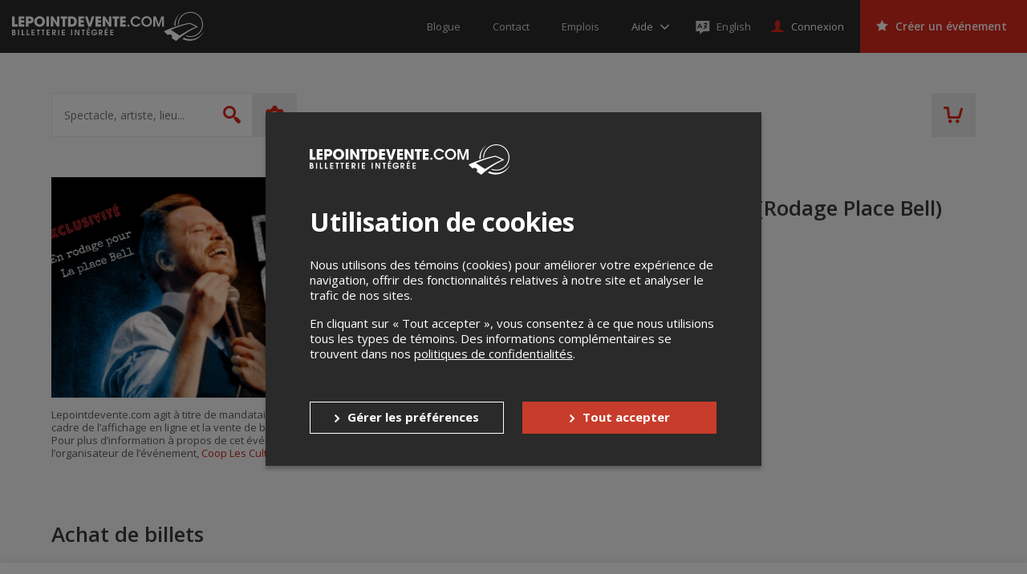

--- FILE ---
content_type: text/html; charset=utf-8
request_url: https://www.google.com/recaptcha/api2/anchor?ar=1&k=6LcdTGEUAAAAAEZcVpuPVjUIBkC4qkye95zkb3Bw&co=aHR0cHM6Ly9sZXBvaW50ZGV2ZW50ZS5jb206NDQz&hl=en&v=N67nZn4AqZkNcbeMu4prBgzg&size=normal&anchor-ms=20000&execute-ms=30000&cb=efazgm7ehr2r
body_size: 50219
content:
<!DOCTYPE HTML><html dir="ltr" lang="en"><head><meta http-equiv="Content-Type" content="text/html; charset=UTF-8">
<meta http-equiv="X-UA-Compatible" content="IE=edge">
<title>reCAPTCHA</title>
<style type="text/css">
/* cyrillic-ext */
@font-face {
  font-family: 'Roboto';
  font-style: normal;
  font-weight: 400;
  font-stretch: 100%;
  src: url(//fonts.gstatic.com/s/roboto/v48/KFO7CnqEu92Fr1ME7kSn66aGLdTylUAMa3GUBHMdazTgWw.woff2) format('woff2');
  unicode-range: U+0460-052F, U+1C80-1C8A, U+20B4, U+2DE0-2DFF, U+A640-A69F, U+FE2E-FE2F;
}
/* cyrillic */
@font-face {
  font-family: 'Roboto';
  font-style: normal;
  font-weight: 400;
  font-stretch: 100%;
  src: url(//fonts.gstatic.com/s/roboto/v48/KFO7CnqEu92Fr1ME7kSn66aGLdTylUAMa3iUBHMdazTgWw.woff2) format('woff2');
  unicode-range: U+0301, U+0400-045F, U+0490-0491, U+04B0-04B1, U+2116;
}
/* greek-ext */
@font-face {
  font-family: 'Roboto';
  font-style: normal;
  font-weight: 400;
  font-stretch: 100%;
  src: url(//fonts.gstatic.com/s/roboto/v48/KFO7CnqEu92Fr1ME7kSn66aGLdTylUAMa3CUBHMdazTgWw.woff2) format('woff2');
  unicode-range: U+1F00-1FFF;
}
/* greek */
@font-face {
  font-family: 'Roboto';
  font-style: normal;
  font-weight: 400;
  font-stretch: 100%;
  src: url(//fonts.gstatic.com/s/roboto/v48/KFO7CnqEu92Fr1ME7kSn66aGLdTylUAMa3-UBHMdazTgWw.woff2) format('woff2');
  unicode-range: U+0370-0377, U+037A-037F, U+0384-038A, U+038C, U+038E-03A1, U+03A3-03FF;
}
/* math */
@font-face {
  font-family: 'Roboto';
  font-style: normal;
  font-weight: 400;
  font-stretch: 100%;
  src: url(//fonts.gstatic.com/s/roboto/v48/KFO7CnqEu92Fr1ME7kSn66aGLdTylUAMawCUBHMdazTgWw.woff2) format('woff2');
  unicode-range: U+0302-0303, U+0305, U+0307-0308, U+0310, U+0312, U+0315, U+031A, U+0326-0327, U+032C, U+032F-0330, U+0332-0333, U+0338, U+033A, U+0346, U+034D, U+0391-03A1, U+03A3-03A9, U+03B1-03C9, U+03D1, U+03D5-03D6, U+03F0-03F1, U+03F4-03F5, U+2016-2017, U+2034-2038, U+203C, U+2040, U+2043, U+2047, U+2050, U+2057, U+205F, U+2070-2071, U+2074-208E, U+2090-209C, U+20D0-20DC, U+20E1, U+20E5-20EF, U+2100-2112, U+2114-2115, U+2117-2121, U+2123-214F, U+2190, U+2192, U+2194-21AE, U+21B0-21E5, U+21F1-21F2, U+21F4-2211, U+2213-2214, U+2216-22FF, U+2308-230B, U+2310, U+2319, U+231C-2321, U+2336-237A, U+237C, U+2395, U+239B-23B7, U+23D0, U+23DC-23E1, U+2474-2475, U+25AF, U+25B3, U+25B7, U+25BD, U+25C1, U+25CA, U+25CC, U+25FB, U+266D-266F, U+27C0-27FF, U+2900-2AFF, U+2B0E-2B11, U+2B30-2B4C, U+2BFE, U+3030, U+FF5B, U+FF5D, U+1D400-1D7FF, U+1EE00-1EEFF;
}
/* symbols */
@font-face {
  font-family: 'Roboto';
  font-style: normal;
  font-weight: 400;
  font-stretch: 100%;
  src: url(//fonts.gstatic.com/s/roboto/v48/KFO7CnqEu92Fr1ME7kSn66aGLdTylUAMaxKUBHMdazTgWw.woff2) format('woff2');
  unicode-range: U+0001-000C, U+000E-001F, U+007F-009F, U+20DD-20E0, U+20E2-20E4, U+2150-218F, U+2190, U+2192, U+2194-2199, U+21AF, U+21E6-21F0, U+21F3, U+2218-2219, U+2299, U+22C4-22C6, U+2300-243F, U+2440-244A, U+2460-24FF, U+25A0-27BF, U+2800-28FF, U+2921-2922, U+2981, U+29BF, U+29EB, U+2B00-2BFF, U+4DC0-4DFF, U+FFF9-FFFB, U+10140-1018E, U+10190-1019C, U+101A0, U+101D0-101FD, U+102E0-102FB, U+10E60-10E7E, U+1D2C0-1D2D3, U+1D2E0-1D37F, U+1F000-1F0FF, U+1F100-1F1AD, U+1F1E6-1F1FF, U+1F30D-1F30F, U+1F315, U+1F31C, U+1F31E, U+1F320-1F32C, U+1F336, U+1F378, U+1F37D, U+1F382, U+1F393-1F39F, U+1F3A7-1F3A8, U+1F3AC-1F3AF, U+1F3C2, U+1F3C4-1F3C6, U+1F3CA-1F3CE, U+1F3D4-1F3E0, U+1F3ED, U+1F3F1-1F3F3, U+1F3F5-1F3F7, U+1F408, U+1F415, U+1F41F, U+1F426, U+1F43F, U+1F441-1F442, U+1F444, U+1F446-1F449, U+1F44C-1F44E, U+1F453, U+1F46A, U+1F47D, U+1F4A3, U+1F4B0, U+1F4B3, U+1F4B9, U+1F4BB, U+1F4BF, U+1F4C8-1F4CB, U+1F4D6, U+1F4DA, U+1F4DF, U+1F4E3-1F4E6, U+1F4EA-1F4ED, U+1F4F7, U+1F4F9-1F4FB, U+1F4FD-1F4FE, U+1F503, U+1F507-1F50B, U+1F50D, U+1F512-1F513, U+1F53E-1F54A, U+1F54F-1F5FA, U+1F610, U+1F650-1F67F, U+1F687, U+1F68D, U+1F691, U+1F694, U+1F698, U+1F6AD, U+1F6B2, U+1F6B9-1F6BA, U+1F6BC, U+1F6C6-1F6CF, U+1F6D3-1F6D7, U+1F6E0-1F6EA, U+1F6F0-1F6F3, U+1F6F7-1F6FC, U+1F700-1F7FF, U+1F800-1F80B, U+1F810-1F847, U+1F850-1F859, U+1F860-1F887, U+1F890-1F8AD, U+1F8B0-1F8BB, U+1F8C0-1F8C1, U+1F900-1F90B, U+1F93B, U+1F946, U+1F984, U+1F996, U+1F9E9, U+1FA00-1FA6F, U+1FA70-1FA7C, U+1FA80-1FA89, U+1FA8F-1FAC6, U+1FACE-1FADC, U+1FADF-1FAE9, U+1FAF0-1FAF8, U+1FB00-1FBFF;
}
/* vietnamese */
@font-face {
  font-family: 'Roboto';
  font-style: normal;
  font-weight: 400;
  font-stretch: 100%;
  src: url(//fonts.gstatic.com/s/roboto/v48/KFO7CnqEu92Fr1ME7kSn66aGLdTylUAMa3OUBHMdazTgWw.woff2) format('woff2');
  unicode-range: U+0102-0103, U+0110-0111, U+0128-0129, U+0168-0169, U+01A0-01A1, U+01AF-01B0, U+0300-0301, U+0303-0304, U+0308-0309, U+0323, U+0329, U+1EA0-1EF9, U+20AB;
}
/* latin-ext */
@font-face {
  font-family: 'Roboto';
  font-style: normal;
  font-weight: 400;
  font-stretch: 100%;
  src: url(//fonts.gstatic.com/s/roboto/v48/KFO7CnqEu92Fr1ME7kSn66aGLdTylUAMa3KUBHMdazTgWw.woff2) format('woff2');
  unicode-range: U+0100-02BA, U+02BD-02C5, U+02C7-02CC, U+02CE-02D7, U+02DD-02FF, U+0304, U+0308, U+0329, U+1D00-1DBF, U+1E00-1E9F, U+1EF2-1EFF, U+2020, U+20A0-20AB, U+20AD-20C0, U+2113, U+2C60-2C7F, U+A720-A7FF;
}
/* latin */
@font-face {
  font-family: 'Roboto';
  font-style: normal;
  font-weight: 400;
  font-stretch: 100%;
  src: url(//fonts.gstatic.com/s/roboto/v48/KFO7CnqEu92Fr1ME7kSn66aGLdTylUAMa3yUBHMdazQ.woff2) format('woff2');
  unicode-range: U+0000-00FF, U+0131, U+0152-0153, U+02BB-02BC, U+02C6, U+02DA, U+02DC, U+0304, U+0308, U+0329, U+2000-206F, U+20AC, U+2122, U+2191, U+2193, U+2212, U+2215, U+FEFF, U+FFFD;
}
/* cyrillic-ext */
@font-face {
  font-family: 'Roboto';
  font-style: normal;
  font-weight: 500;
  font-stretch: 100%;
  src: url(//fonts.gstatic.com/s/roboto/v48/KFO7CnqEu92Fr1ME7kSn66aGLdTylUAMa3GUBHMdazTgWw.woff2) format('woff2');
  unicode-range: U+0460-052F, U+1C80-1C8A, U+20B4, U+2DE0-2DFF, U+A640-A69F, U+FE2E-FE2F;
}
/* cyrillic */
@font-face {
  font-family: 'Roboto';
  font-style: normal;
  font-weight: 500;
  font-stretch: 100%;
  src: url(//fonts.gstatic.com/s/roboto/v48/KFO7CnqEu92Fr1ME7kSn66aGLdTylUAMa3iUBHMdazTgWw.woff2) format('woff2');
  unicode-range: U+0301, U+0400-045F, U+0490-0491, U+04B0-04B1, U+2116;
}
/* greek-ext */
@font-face {
  font-family: 'Roboto';
  font-style: normal;
  font-weight: 500;
  font-stretch: 100%;
  src: url(//fonts.gstatic.com/s/roboto/v48/KFO7CnqEu92Fr1ME7kSn66aGLdTylUAMa3CUBHMdazTgWw.woff2) format('woff2');
  unicode-range: U+1F00-1FFF;
}
/* greek */
@font-face {
  font-family: 'Roboto';
  font-style: normal;
  font-weight: 500;
  font-stretch: 100%;
  src: url(//fonts.gstatic.com/s/roboto/v48/KFO7CnqEu92Fr1ME7kSn66aGLdTylUAMa3-UBHMdazTgWw.woff2) format('woff2');
  unicode-range: U+0370-0377, U+037A-037F, U+0384-038A, U+038C, U+038E-03A1, U+03A3-03FF;
}
/* math */
@font-face {
  font-family: 'Roboto';
  font-style: normal;
  font-weight: 500;
  font-stretch: 100%;
  src: url(//fonts.gstatic.com/s/roboto/v48/KFO7CnqEu92Fr1ME7kSn66aGLdTylUAMawCUBHMdazTgWw.woff2) format('woff2');
  unicode-range: U+0302-0303, U+0305, U+0307-0308, U+0310, U+0312, U+0315, U+031A, U+0326-0327, U+032C, U+032F-0330, U+0332-0333, U+0338, U+033A, U+0346, U+034D, U+0391-03A1, U+03A3-03A9, U+03B1-03C9, U+03D1, U+03D5-03D6, U+03F0-03F1, U+03F4-03F5, U+2016-2017, U+2034-2038, U+203C, U+2040, U+2043, U+2047, U+2050, U+2057, U+205F, U+2070-2071, U+2074-208E, U+2090-209C, U+20D0-20DC, U+20E1, U+20E5-20EF, U+2100-2112, U+2114-2115, U+2117-2121, U+2123-214F, U+2190, U+2192, U+2194-21AE, U+21B0-21E5, U+21F1-21F2, U+21F4-2211, U+2213-2214, U+2216-22FF, U+2308-230B, U+2310, U+2319, U+231C-2321, U+2336-237A, U+237C, U+2395, U+239B-23B7, U+23D0, U+23DC-23E1, U+2474-2475, U+25AF, U+25B3, U+25B7, U+25BD, U+25C1, U+25CA, U+25CC, U+25FB, U+266D-266F, U+27C0-27FF, U+2900-2AFF, U+2B0E-2B11, U+2B30-2B4C, U+2BFE, U+3030, U+FF5B, U+FF5D, U+1D400-1D7FF, U+1EE00-1EEFF;
}
/* symbols */
@font-face {
  font-family: 'Roboto';
  font-style: normal;
  font-weight: 500;
  font-stretch: 100%;
  src: url(//fonts.gstatic.com/s/roboto/v48/KFO7CnqEu92Fr1ME7kSn66aGLdTylUAMaxKUBHMdazTgWw.woff2) format('woff2');
  unicode-range: U+0001-000C, U+000E-001F, U+007F-009F, U+20DD-20E0, U+20E2-20E4, U+2150-218F, U+2190, U+2192, U+2194-2199, U+21AF, U+21E6-21F0, U+21F3, U+2218-2219, U+2299, U+22C4-22C6, U+2300-243F, U+2440-244A, U+2460-24FF, U+25A0-27BF, U+2800-28FF, U+2921-2922, U+2981, U+29BF, U+29EB, U+2B00-2BFF, U+4DC0-4DFF, U+FFF9-FFFB, U+10140-1018E, U+10190-1019C, U+101A0, U+101D0-101FD, U+102E0-102FB, U+10E60-10E7E, U+1D2C0-1D2D3, U+1D2E0-1D37F, U+1F000-1F0FF, U+1F100-1F1AD, U+1F1E6-1F1FF, U+1F30D-1F30F, U+1F315, U+1F31C, U+1F31E, U+1F320-1F32C, U+1F336, U+1F378, U+1F37D, U+1F382, U+1F393-1F39F, U+1F3A7-1F3A8, U+1F3AC-1F3AF, U+1F3C2, U+1F3C4-1F3C6, U+1F3CA-1F3CE, U+1F3D4-1F3E0, U+1F3ED, U+1F3F1-1F3F3, U+1F3F5-1F3F7, U+1F408, U+1F415, U+1F41F, U+1F426, U+1F43F, U+1F441-1F442, U+1F444, U+1F446-1F449, U+1F44C-1F44E, U+1F453, U+1F46A, U+1F47D, U+1F4A3, U+1F4B0, U+1F4B3, U+1F4B9, U+1F4BB, U+1F4BF, U+1F4C8-1F4CB, U+1F4D6, U+1F4DA, U+1F4DF, U+1F4E3-1F4E6, U+1F4EA-1F4ED, U+1F4F7, U+1F4F9-1F4FB, U+1F4FD-1F4FE, U+1F503, U+1F507-1F50B, U+1F50D, U+1F512-1F513, U+1F53E-1F54A, U+1F54F-1F5FA, U+1F610, U+1F650-1F67F, U+1F687, U+1F68D, U+1F691, U+1F694, U+1F698, U+1F6AD, U+1F6B2, U+1F6B9-1F6BA, U+1F6BC, U+1F6C6-1F6CF, U+1F6D3-1F6D7, U+1F6E0-1F6EA, U+1F6F0-1F6F3, U+1F6F7-1F6FC, U+1F700-1F7FF, U+1F800-1F80B, U+1F810-1F847, U+1F850-1F859, U+1F860-1F887, U+1F890-1F8AD, U+1F8B0-1F8BB, U+1F8C0-1F8C1, U+1F900-1F90B, U+1F93B, U+1F946, U+1F984, U+1F996, U+1F9E9, U+1FA00-1FA6F, U+1FA70-1FA7C, U+1FA80-1FA89, U+1FA8F-1FAC6, U+1FACE-1FADC, U+1FADF-1FAE9, U+1FAF0-1FAF8, U+1FB00-1FBFF;
}
/* vietnamese */
@font-face {
  font-family: 'Roboto';
  font-style: normal;
  font-weight: 500;
  font-stretch: 100%;
  src: url(//fonts.gstatic.com/s/roboto/v48/KFO7CnqEu92Fr1ME7kSn66aGLdTylUAMa3OUBHMdazTgWw.woff2) format('woff2');
  unicode-range: U+0102-0103, U+0110-0111, U+0128-0129, U+0168-0169, U+01A0-01A1, U+01AF-01B0, U+0300-0301, U+0303-0304, U+0308-0309, U+0323, U+0329, U+1EA0-1EF9, U+20AB;
}
/* latin-ext */
@font-face {
  font-family: 'Roboto';
  font-style: normal;
  font-weight: 500;
  font-stretch: 100%;
  src: url(//fonts.gstatic.com/s/roboto/v48/KFO7CnqEu92Fr1ME7kSn66aGLdTylUAMa3KUBHMdazTgWw.woff2) format('woff2');
  unicode-range: U+0100-02BA, U+02BD-02C5, U+02C7-02CC, U+02CE-02D7, U+02DD-02FF, U+0304, U+0308, U+0329, U+1D00-1DBF, U+1E00-1E9F, U+1EF2-1EFF, U+2020, U+20A0-20AB, U+20AD-20C0, U+2113, U+2C60-2C7F, U+A720-A7FF;
}
/* latin */
@font-face {
  font-family: 'Roboto';
  font-style: normal;
  font-weight: 500;
  font-stretch: 100%;
  src: url(//fonts.gstatic.com/s/roboto/v48/KFO7CnqEu92Fr1ME7kSn66aGLdTylUAMa3yUBHMdazQ.woff2) format('woff2');
  unicode-range: U+0000-00FF, U+0131, U+0152-0153, U+02BB-02BC, U+02C6, U+02DA, U+02DC, U+0304, U+0308, U+0329, U+2000-206F, U+20AC, U+2122, U+2191, U+2193, U+2212, U+2215, U+FEFF, U+FFFD;
}
/* cyrillic-ext */
@font-face {
  font-family: 'Roboto';
  font-style: normal;
  font-weight: 900;
  font-stretch: 100%;
  src: url(//fonts.gstatic.com/s/roboto/v48/KFO7CnqEu92Fr1ME7kSn66aGLdTylUAMa3GUBHMdazTgWw.woff2) format('woff2');
  unicode-range: U+0460-052F, U+1C80-1C8A, U+20B4, U+2DE0-2DFF, U+A640-A69F, U+FE2E-FE2F;
}
/* cyrillic */
@font-face {
  font-family: 'Roboto';
  font-style: normal;
  font-weight: 900;
  font-stretch: 100%;
  src: url(//fonts.gstatic.com/s/roboto/v48/KFO7CnqEu92Fr1ME7kSn66aGLdTylUAMa3iUBHMdazTgWw.woff2) format('woff2');
  unicode-range: U+0301, U+0400-045F, U+0490-0491, U+04B0-04B1, U+2116;
}
/* greek-ext */
@font-face {
  font-family: 'Roboto';
  font-style: normal;
  font-weight: 900;
  font-stretch: 100%;
  src: url(//fonts.gstatic.com/s/roboto/v48/KFO7CnqEu92Fr1ME7kSn66aGLdTylUAMa3CUBHMdazTgWw.woff2) format('woff2');
  unicode-range: U+1F00-1FFF;
}
/* greek */
@font-face {
  font-family: 'Roboto';
  font-style: normal;
  font-weight: 900;
  font-stretch: 100%;
  src: url(//fonts.gstatic.com/s/roboto/v48/KFO7CnqEu92Fr1ME7kSn66aGLdTylUAMa3-UBHMdazTgWw.woff2) format('woff2');
  unicode-range: U+0370-0377, U+037A-037F, U+0384-038A, U+038C, U+038E-03A1, U+03A3-03FF;
}
/* math */
@font-face {
  font-family: 'Roboto';
  font-style: normal;
  font-weight: 900;
  font-stretch: 100%;
  src: url(//fonts.gstatic.com/s/roboto/v48/KFO7CnqEu92Fr1ME7kSn66aGLdTylUAMawCUBHMdazTgWw.woff2) format('woff2');
  unicode-range: U+0302-0303, U+0305, U+0307-0308, U+0310, U+0312, U+0315, U+031A, U+0326-0327, U+032C, U+032F-0330, U+0332-0333, U+0338, U+033A, U+0346, U+034D, U+0391-03A1, U+03A3-03A9, U+03B1-03C9, U+03D1, U+03D5-03D6, U+03F0-03F1, U+03F4-03F5, U+2016-2017, U+2034-2038, U+203C, U+2040, U+2043, U+2047, U+2050, U+2057, U+205F, U+2070-2071, U+2074-208E, U+2090-209C, U+20D0-20DC, U+20E1, U+20E5-20EF, U+2100-2112, U+2114-2115, U+2117-2121, U+2123-214F, U+2190, U+2192, U+2194-21AE, U+21B0-21E5, U+21F1-21F2, U+21F4-2211, U+2213-2214, U+2216-22FF, U+2308-230B, U+2310, U+2319, U+231C-2321, U+2336-237A, U+237C, U+2395, U+239B-23B7, U+23D0, U+23DC-23E1, U+2474-2475, U+25AF, U+25B3, U+25B7, U+25BD, U+25C1, U+25CA, U+25CC, U+25FB, U+266D-266F, U+27C0-27FF, U+2900-2AFF, U+2B0E-2B11, U+2B30-2B4C, U+2BFE, U+3030, U+FF5B, U+FF5D, U+1D400-1D7FF, U+1EE00-1EEFF;
}
/* symbols */
@font-face {
  font-family: 'Roboto';
  font-style: normal;
  font-weight: 900;
  font-stretch: 100%;
  src: url(//fonts.gstatic.com/s/roboto/v48/KFO7CnqEu92Fr1ME7kSn66aGLdTylUAMaxKUBHMdazTgWw.woff2) format('woff2');
  unicode-range: U+0001-000C, U+000E-001F, U+007F-009F, U+20DD-20E0, U+20E2-20E4, U+2150-218F, U+2190, U+2192, U+2194-2199, U+21AF, U+21E6-21F0, U+21F3, U+2218-2219, U+2299, U+22C4-22C6, U+2300-243F, U+2440-244A, U+2460-24FF, U+25A0-27BF, U+2800-28FF, U+2921-2922, U+2981, U+29BF, U+29EB, U+2B00-2BFF, U+4DC0-4DFF, U+FFF9-FFFB, U+10140-1018E, U+10190-1019C, U+101A0, U+101D0-101FD, U+102E0-102FB, U+10E60-10E7E, U+1D2C0-1D2D3, U+1D2E0-1D37F, U+1F000-1F0FF, U+1F100-1F1AD, U+1F1E6-1F1FF, U+1F30D-1F30F, U+1F315, U+1F31C, U+1F31E, U+1F320-1F32C, U+1F336, U+1F378, U+1F37D, U+1F382, U+1F393-1F39F, U+1F3A7-1F3A8, U+1F3AC-1F3AF, U+1F3C2, U+1F3C4-1F3C6, U+1F3CA-1F3CE, U+1F3D4-1F3E0, U+1F3ED, U+1F3F1-1F3F3, U+1F3F5-1F3F7, U+1F408, U+1F415, U+1F41F, U+1F426, U+1F43F, U+1F441-1F442, U+1F444, U+1F446-1F449, U+1F44C-1F44E, U+1F453, U+1F46A, U+1F47D, U+1F4A3, U+1F4B0, U+1F4B3, U+1F4B9, U+1F4BB, U+1F4BF, U+1F4C8-1F4CB, U+1F4D6, U+1F4DA, U+1F4DF, U+1F4E3-1F4E6, U+1F4EA-1F4ED, U+1F4F7, U+1F4F9-1F4FB, U+1F4FD-1F4FE, U+1F503, U+1F507-1F50B, U+1F50D, U+1F512-1F513, U+1F53E-1F54A, U+1F54F-1F5FA, U+1F610, U+1F650-1F67F, U+1F687, U+1F68D, U+1F691, U+1F694, U+1F698, U+1F6AD, U+1F6B2, U+1F6B9-1F6BA, U+1F6BC, U+1F6C6-1F6CF, U+1F6D3-1F6D7, U+1F6E0-1F6EA, U+1F6F0-1F6F3, U+1F6F7-1F6FC, U+1F700-1F7FF, U+1F800-1F80B, U+1F810-1F847, U+1F850-1F859, U+1F860-1F887, U+1F890-1F8AD, U+1F8B0-1F8BB, U+1F8C0-1F8C1, U+1F900-1F90B, U+1F93B, U+1F946, U+1F984, U+1F996, U+1F9E9, U+1FA00-1FA6F, U+1FA70-1FA7C, U+1FA80-1FA89, U+1FA8F-1FAC6, U+1FACE-1FADC, U+1FADF-1FAE9, U+1FAF0-1FAF8, U+1FB00-1FBFF;
}
/* vietnamese */
@font-face {
  font-family: 'Roboto';
  font-style: normal;
  font-weight: 900;
  font-stretch: 100%;
  src: url(//fonts.gstatic.com/s/roboto/v48/KFO7CnqEu92Fr1ME7kSn66aGLdTylUAMa3OUBHMdazTgWw.woff2) format('woff2');
  unicode-range: U+0102-0103, U+0110-0111, U+0128-0129, U+0168-0169, U+01A0-01A1, U+01AF-01B0, U+0300-0301, U+0303-0304, U+0308-0309, U+0323, U+0329, U+1EA0-1EF9, U+20AB;
}
/* latin-ext */
@font-face {
  font-family: 'Roboto';
  font-style: normal;
  font-weight: 900;
  font-stretch: 100%;
  src: url(//fonts.gstatic.com/s/roboto/v48/KFO7CnqEu92Fr1ME7kSn66aGLdTylUAMa3KUBHMdazTgWw.woff2) format('woff2');
  unicode-range: U+0100-02BA, U+02BD-02C5, U+02C7-02CC, U+02CE-02D7, U+02DD-02FF, U+0304, U+0308, U+0329, U+1D00-1DBF, U+1E00-1E9F, U+1EF2-1EFF, U+2020, U+20A0-20AB, U+20AD-20C0, U+2113, U+2C60-2C7F, U+A720-A7FF;
}
/* latin */
@font-face {
  font-family: 'Roboto';
  font-style: normal;
  font-weight: 900;
  font-stretch: 100%;
  src: url(//fonts.gstatic.com/s/roboto/v48/KFO7CnqEu92Fr1ME7kSn66aGLdTylUAMa3yUBHMdazQ.woff2) format('woff2');
  unicode-range: U+0000-00FF, U+0131, U+0152-0153, U+02BB-02BC, U+02C6, U+02DA, U+02DC, U+0304, U+0308, U+0329, U+2000-206F, U+20AC, U+2122, U+2191, U+2193, U+2212, U+2215, U+FEFF, U+FFFD;
}

</style>
<link rel="stylesheet" type="text/css" href="https://www.gstatic.com/recaptcha/releases/N67nZn4AqZkNcbeMu4prBgzg/styles__ltr.css">
<script nonce="nRHyfZoxmMHVD-A-jrcaRg" type="text/javascript">window['__recaptcha_api'] = 'https://www.google.com/recaptcha/api2/';</script>
<script type="text/javascript" src="https://www.gstatic.com/recaptcha/releases/N67nZn4AqZkNcbeMu4prBgzg/recaptcha__en.js" nonce="nRHyfZoxmMHVD-A-jrcaRg">
      
    </script></head>
<body><div id="rc-anchor-alert" class="rc-anchor-alert"></div>
<input type="hidden" id="recaptcha-token" value="[base64]">
<script type="text/javascript" nonce="nRHyfZoxmMHVD-A-jrcaRg">
      recaptcha.anchor.Main.init("[\x22ainput\x22,[\x22bgdata\x22,\x22\x22,\[base64]/[base64]/[base64]/[base64]/[base64]/UltsKytdPUU6KEU8MjA0OD9SW2wrK109RT4+NnwxOTI6KChFJjY0NTEyKT09NTUyOTYmJk0rMTxjLmxlbmd0aCYmKGMuY2hhckNvZGVBdChNKzEpJjY0NTEyKT09NTYzMjA/[base64]/[base64]/[base64]/[base64]/[base64]/[base64]/[base64]\x22,\[base64]\\u003d\x22,\x22wq7DnRPCqcKCGlXCqcKmA8Ozw5LDhMOZw67DmMKawo/ClEROwp8/L8KVw7YFwrlKwqjCognDqsOObi7CoMO1a37DvcOabXJ2DsOIR8KTwo/CvMOlw4/Dm14cJXrDscKswoVkwovDlmLCucKuw6PDhcOzwrM4w5/DisKKSRjDhxhQAC/DuiJRw75BNnDDlyvCrcK/TyHDtMK5wqAHIRxzG8OYC8K9w43DmcKhwq3CpkU6WFLCgMOFD8KfwoZnX2LCjcKSwp/DoxEJWgjDrMO8WMKdwp7Cti9ewrtnwrrCoMOhRMOyw5/CiVXCrSEPw4PDvAxDwrDDi8KvwrXCgMKeWsOVwpPChFTCo27Cu3F0w7vDqmrCvcKrJmYMZMOEw4DDlgRJJRHDvMOKDMKUwpjDozTDsMOhD8OED1JbVcOXXMOufCcVQMOMIsKYwqXCmMKMwrDDiRRIw4Njw7/DgsO3DMKPW8K1E8OeF8OeacKrw73DnUnCkmPDiHB+KcKHw5LCg8O2wobDj8KgcsOgwrfDp0MFKCrClh3DvwNHIMKMw4bDuSLDuWY8L8OrwrtvwoRSQinCoVUpQ8KSwqnCm8Ouw7xua8KRIMKMw6x0wrgxwrHDgsKgwqkdTGrChcK4wpswwo0CO8ODasKhw5/DgR87Y8OnF8Kyw7zDo8OfVC9Nw53DnQzDqxHCjQNvGlMsNyLDn8O6JAoTwoXCkUPCm2jChsKCwprDmcKOYy/CnDLCiiNhQGXCuVLCqyLCvMOmMwHDpcKkw6/[base64]/ChMO/wpbDu8Kaw6McQMKaKsOzAMOSRlQ0w6U7Di/CksKSw5gDw7khfQBBwpnDpxrDvcOFw514wqJNUsOMHMKbwoo5w4UTwoPDljLDvsKKPR1uwo3DoifCvXLChn3DnEzDujXCl8O9wqVmXMOTXUZxO8KAYcKmAjp+NBrCgxPDksOMw5TCuSxKwrw7SWAww7QGwq5awpvCvnzCmWttw4MOT2/[base64]/DvnvCgcKXQcOswpLCiSnCrBA4NsOUdsKbwrzDkxLDscK1wqLCkMKtwqsGOgjCmsKXPjEPZ8KNwpg/w51lwozCl1hiwop6wq3CnSEfa1UiLEXChsOJUcKfRBISw5pFP8O9wr4SeMKYwqYbw4XDpUIoX8KvBXRYFsOnbVPDm1fCtcOLQDTDpiJ5wq9OWBgOw4rDpxfDo29iVXgww4fDpwMXwphUwrdXw443PcKyw6vDhWvDscKJw5zDosOHw7x8GcOvwoEew4h/[base64]/[base64]/Di8Ocw5k8w7phwrpYBSDDiTjCk8OJw6jCr0Q+w6TCi3pZwp3DkhbDqwY7FxfCgMKRwqjCmcKjwrtGw53DvD/Cr8OMw5rCmW/[base64]/wowNbMOOHihxK8KbQWpiwpgrwprCk2JXZjXDvRvCmsOeNMKWwonDs0lQRcKZwrJJccKDGwvDmnQxPWYSB2nCr8OGw6jDpsKEwo/Dv8OSWsKeR2saw6DDg09gwrkLa8KYTljChcKZwrHCi8Olw47DtcO+KsK+KcOMw6zCvQTCicKew7tyZRRuwp/[base64]/B23Dpl3Cq3zCrsOCDQUQwq9kQhpPQ8KuwqzCoMOSMxPCohJ9GyQENzzDkHhRb2XDlG/CqzFHNBzCl8OQwq/DpcKAw4fCi2o2w63ClMKHwokrHcOvasKZw4oCw6pXw4rDpsO7wotZAVVVUcKRCnoTw7l8wo9neAQMahDCsmHCpcKKwqVlExkqwrPClMOow4Vxw7rCt8KGwq8xRMOvYSLClVcnZjHDnlrDpcK8woYpwr5tKwdywoPCtjg/[base64]/DvsOCW8KKw5h5wowwwp3Dp8Ohw6vDvlDCtMKHHMK7wpvDvsKmbsK+w7oKw5oOw7BGFMKzwp1UwphldQnCvR3DsMKBfMKOw57DiBDDoSp9fCnDqsOsw7zCvMOyw6/Co8OvwonDgjbChXMTwqViw6jCrsKSwpfDucOaworCshHDnMKcK0xNaDBSw4bDnjXDlMO2LcKlHMO1w5DDjcOxEMK0wprCg3zDh8KDX8KxMEjDp0syw7h3wqFBFMOPwqzClQN5wqpRDytJwpXCjl/DpMKWWcOewrjDsCosZiLDhGVEbEzDgmx8w70CbsOAwqg2c8KewpEwwrIwAsKfX8Kqw6DDvsKWwpUPKFnDpXfCrkEscHciw6gwwonDs8KVw6VsdMOcw5HCqV3CgC3DgAHCnMK2wqJ/w5bDm8OjSsOAbcKfwr8lwqQNNRTDssObwqTCicKLDFXDpsKjw6jDtTYWw7ZBw7s9w7pWAWxBw4LDi8KQCi1uw5tTVD5CAsKjccOvwo84SWvDr8OAVnrCmkQiMsOxCHbCl8OLLMKaehxEbGLDs8KjQVRMw5bChAnCmMOFDBjDhcKrNnRMw696woo/w54Ew4YtasO9N03DvcKJNMOIEVgdworDlyLCusOYw7tbw7kuesOxw4puw5NRwqLDnsORwq4wNVhyw7nDrcKcdcKWYCLCmS5swpLCpMKkw4g/Fgdrw7nDg8OqVTxSwq/CoMKFB8O1w7jDvkd+U2nClsO/W8KOw4XDnhzCqsOkw6HCpMKRZwFdcMKgwoF1wo/CmcK3wrjCnDjDlsKjwpEwbsOWw7d2BsKqwpx0LcKnXcKCw4dcD8KwPcOwwqvDgnoMw6JAwp43wpENA8Onw5dHw7sSw6BGwqbCkcOmwq1EDizDrsK5w78hTsKGw4hKwqQOw7/DqWrDmGd1woHCkMOww6JIwqg/[base64]/Ck8O/[base64]/[base64]/[base64]/ChcOIdsOEGH7DlsO/WsK9bcOCwocJw6hOwqwBbErCp0jDgArCh8OoE2NDFAHCnG4pw7MOfgbCh8KZYwI6HcOpw6hxw5vCpELDqsKpw7B2w7vDoMO3wohEIcO/woJGw4TCosOwVGbCjDfClMOAwrR/SCPDgcOjITTDucKafcKtRHpRcsO8w5HDuMOuCg7DpsKDwox3Yk3DrMK2NBHCqcOiU0LDkcOEwoY0wqLCl0rDhxUCw74mMsKvwpIFw7o5J8KgTBU/ZFArY8ObRnsHLMOKw40RcHvDgWfCl1AbFRhMw7bCksKEY8KFw6NCHMK5w6wKZgvCn1TChzdjw61WwqLCkgPCmcOqw6XCgz/Du3rDtQ5GEsK2S8OlwpE8FSrDp8O1b8OfwobCngpzw5fDjsOpJyNxwpo7T8Krw69JwoHDpj3CpG7CnlzCnjR7w4ccOR/ChTfDhcK8w5NUbAPDjcK4NS4MwrnDucKLw5zDsDN2Y8KYwo9sw7gFHcO1K8OSGcKKwpIPMsKaAcKwE8OxwoHCisKZWBUJRz1yIh5hwrh5w6zDkcKuY8OqFQvDncKPWW0WY8O0PMO8w5/CqsKaS1pSw73CqAPDrzLCvcO9worDrkZ2w6smdjLDhGXCmsKEwqRRcw4EK0DDtnvCj13Co8KWW8KpwpzCoREgw5rCo8KWVMKeN8OLwopMNMOVHU0pGcOwwrtzCQ9pH8O/w7daNUFVw6HDlncZw5jDmsKNFsOtZ1XDl1s3Z07DiSVZUcOzVsKJLsO6w4vDqMKNK2kkRcKfJDTDkMK9wqFiZHE/YsOtGyVfwprCu8KDTMO0KcKjw73Dr8OBEMKUXMKCw6PCgMOgw6oRw7PCuX0eah9+VsKIRMKKVX3DjMOow6JaAB4ww5rCksKebcKeIDzClMO6MGYvwqNeT8KLDMONwpc/w6d4B8Obw69mwoQwwqbDhcOyETcEIsOKYjDCglrCpcOqw45iwroKw5cbwoHDt8OLw73DjmPDoSXDrMOhYsK9JhE8b0/DglXDt8OJDl9yXy8HB3nCuC54elQKw4LCjMKCEMKfBA5KwrjDhHvChhXCpsO7w4jCoBMpcMOpwrQNTcKlQArDmF/[base64]/DsT7Cg8OrY0MMcMKWQQ0XwpIcQmtUwrBhworCvcOHw6zDm8OeFwhbw4jCksOBw5t4FcKFNw/CjsOVw701wq8nahfDncOcIRBWABTDtDXDgBBtw703wrtFIsOCwowjZcOPw5xdaMO1w6w8HHkgBjd6wrLCug0sdmzCgiAKHcKpTRwoK2wMYA1VPcO2w77CicK9w7Ruw50FccK2F8O9wolxwp/DjcODICJ2TwLCmMOnwp92TcO5w6jCtWJ+wpnDiR/CqMO0EcKbw6g5M0EudSNHwrhSfBPDk8KNesOVdsKMN8KtwrPDhMOfbVZWSUXCrsOUEVzChX/DojgYw6cbGcOTwodAw6HCu0tMw6zDpsKcwotcFMK8wrzCsFPDlsKIw75DJisUwpTCl8KgwpPDqicOX3lJMUfCosOrwqnCtsOTw4B2w6wNwpnCqcOtw5QPNVLCs33CpXVRX3bDscKNFMKnOE5aw5TDhkIcVTHCtsKiwplCYcOvNAV/[base64]/DvsOnwq3CiBbCqsOIw4x/[base64]/wrodfAF0PHDDlAwydkTCkRk/w7YeQWdNMMKtwr3DpsOZwqzCpXjDikHCg3x2WcOvf8KWwql+PWzCvn4Cw7VKwrrDsRx2wqTDlybDry1cdDbDlX7DmWN0woUfa8KgIMKvFUvDv8KVwoTCk8Kawr7DssOcHcKVe8OWwppuwr/[base64]/[base64]/Di8Oywo3DmX7DuSVpwqrCqsO4wpoANmd8w51Tw4c8w6TCo3ZGKAXCtj7DmxBYJiQfEsOwY0UUwp1MUylnXwPDgUU5wrXDrMKfw6YEIRfCl2Mnwroiw7LCmg9Ib8K1RTdXwrVbL8OTw78YwonCpAQ6wrbDqcKfPRLDkw7DviZGwpEiAsKuw4YXwr/ClcKsw5HCuhh/[base64]/[base64]/DkcK4Y8Ozw43Cp29oKQzCrHrDr8O8ZEvDvMKHQSUhZ8O1woV3Z13DlH3CkQDDpcK5CHPCgsOYwoolLD9APkjDn1/CjsOVK25SwqlIfS/Du8KHw6Blw7kCe8Kbw7kOwrzCo8OIw7VNEXx3CBLDssKqTjbCgsKDwqjCv8Kzwo9AOsOSSi9+NCjCkMOTwp9ALSDCmsKVwqJlTBBIwqo2NGTDtwTCqlQGwprDrnTCtsOPM8Kyw6gZw4okYzg0YypIw43DszVtw5nCoh7CszJ6SR/CmMOzYmbCr8KyGcOYwp4YwrfCpmd6woY4w5pww4TCgsOcWFrCj8Kfw5HDmwjDn8ONw57Dr8KrQ8Ktw6LDqjpqK8O3w4txOlATw4DDp2PDuw8lO0DCojvCl2R8PsOiIwIEwrk1w6h/wq3DnDvDmFLDiMOETEcTTMOpHUzDi1kXe0gWwr7CtcO0JR05T8KrH8Ojw5Q9wrPCo8OQw75SYyAHEglUHcO7NsKRW8OJWgTDq2bClXrCn2QNDRkPw6xmXl/Ct1oodMOWwow1b8Oxw5FUwp9Hw4XCuMK6wqDCjxjDpVfDtRZJw7ZuwpXDq8Ozw4nCkjIBwq/DkHLCpsKgw4Anw7TCt2LCthZWUUMEfyfCvMKrwqh9wqDDgBDDkMOewo4Ww6fDicKLJ8K3GcOjCxDDkjRmw4PCvMOiwoPDp8OuBsOrCDAHwqRxSxnDgcKpwrE/[base64]/[base64]/[base64]/Cp8Kvw7VNw5xZw7sSw7/Dg8KvQ8KMccKxwqdlbTdeVsOwVHI0wo1fHk9awqoUwqJycgYBExtRwqfDnX/Dql7DnsOpw68Vw7zCnxvDpMOjcnrDtVlewrLCvDNuYSrDpzFJw7rDm2Q8wo/DpMOqw4rDuhjCgDLCnlpUZh8Tw5jCqz8/wrbCnsO7wo/DgGEuwr0lNQjCpRFpwpXDksOuAQHCkMOWYiHCnTbCtsOzw5zCnMKTwrfDs8OkcmDDgsKMNy1uCsKCwq/DvxQPWnohQsKnJMOjS1HCiSvCuMOwcQ3ChsKtL8OaQMKIwqBIQsO4IsOhUSRSN8KfwrUObkrDvsOwfsOAF8K/[base64]/CvsKHw5bCmMOgw7rCoRbCsyQYwrnCvVw0ViTDuWUxw77CpmzDjBEFZSvDmwlkKMKMw4Y4Yn7CocOjIMOSwrvCi8Oiwp/[base64]/[base64]/[base64]/Ck8KhHEjCiMO+w4w7wos4w5DCncK/NQx4HcOVGsKmE3vDlTrDl8K+wo8Pwo5+woTCuG85Kl/Cs8KtwoDCvMOvwrjCnyhvR00uw5Z0w5zCpU1ZNVHClyPDo8Oww4zDvArCvsORVFPCgsKAGB7Dt8O9wpQMQsO+wq3CrBLDssKiKsKWXsO/[base64]/E2lQGsOSw7Qaw51yOn4zw7jDuWvCmsOlIMOrSibCnMKSw4Edw687YMOKa1zDhUfDtsOswolLbMKLUFUzw6/ChcOaw5tzw7DDisKAfcKpEwl/w5J0PV1TwosjwpzDiFjDoTXCucOGw7jDt8KabW7Do8KcSD57w6bCpwsGwoExXA8fw4rDgsOrw5bDicKlXsKDwq/Cr8OVdcOJasOkNMO/wrUoS8OKPsK/[base64]/KldVwoHCgxbDs0zDn8K3HcKVwrc/[base64]/DnsOfwqxACTkFw4RVw6fClMOCwpvDhsKuw7IMBcOfw5NnwpLDq8OzIcO8wqEbQVrCqjrCicOKwpTDiRQLwrJJV8OnwrrDi8O3WMO8w4p7w6HCklE1MTwBDFQOPh3CmsKJwrBDdm7DpsOXHi/CmipqwoTDh8Kmwq7Do8KwAj5nPCdYGn0vO3nDjsOffQo+wq3DsQ/Dq8OCOVRPwpArw49Ywr3CgcKiw5x/S0ZWDcOBQDUtw4wEfcKBFhnCtsK0w4RKwr3DmMOsa8Klw6nCtk/Comd9wo3DvcKMw4LDrk3DmMO2wqbCvMO7J8KFOMKpRcKDworDmsO5AMKIw5HCr8OTwpcOXxbDslvCoGBvw4BFJ8OnwoBCCcOGw6d0bsK0PsOEwpEawqBMXQfCssKWYS7DkC7DoR3ChcKaB8O2wpAkwo/DqRNAPD4nw6Fvwq5kSMKielXDj0NiP0PDo8KtwohOBsK5dMKXw4IaUsOcw553C1A2wrDDt8KyGHPDmcKdwoXDocKQeyhOw7RDLhNUIRzDpT92W1NSwqvDj1UkaWBcecOmwqPDqcKkwofDpGFeBSHCksKxIsKzM8O8w7/CghEXw70VVFzDmF4/wqjDmCEZwr/DlCHCvcO6XcKdw4QIwoZSwpdBwrV/woBew4XCuC1bIsOIcMOIKBHCgFPCoBIPdDg4wqs+w40Xw6Emw5x3wpXCr8KfVMOkwoXCszoPw5YswrHDgzg2wr8Zw73Cv8OOQB3Cm0cSCcORwqVPw68+w5vCrmHDj8Khw5g/OEIkw4UPw7wlwog8ISc7wpPDgsOcIsOSw5TDqGYrwqdmRw56wpXCisODw7kRw57DgyNUw5XDiDsjR8OpUMKJw7TCuGEfwrfDrQU5OHPCnDwlw74Tw4jDgDFvw6s1HlDDjMKrw4LCgCnDrsOvwrVbfsK5SMOqcQM8w5XDvGnCicOsWD5JOSoXRH/[base64]/MXRhw7tOw6zCoyV1cDTCkGHCh8O/[base64]/Cp8KDw6BINsKrwpDDl1rCl8Ogw7HDs8KgXsOSwr/DsUoYwpYZWsKvw67CmMOoPiJawpbDt3nCn8OQNhPDkMK6w7PDi8OEwozDphnDhsKpwp7CgHQgNEQKexthFMKlKEkaSBt8JC3CnzPDn0J3w4jDnSoDP8Omw5ZFwr7CqwDDpg/DocO9wo5kMEsPS8OWUkbCgMORGzrDk8Odw4hFwrAkOMO5w5V6AcOiaDIjRcOIwoTCqW9mw63CgwTDrXDDrXjDg8Onw5Npw5TCuifDlgdYw7cAwoTDoMO8wocQbhDDvMKAd39aVmUJwpIwI3nCkcK4QMKDJ2lKwpBMwrF3asKLFsKIw5LDp8OSwrzDuX9/AMKNRmHDh29oC1Yewq5MHEsmX8OPFn8DEkAVQjprRwQyN8ODPg1XwofCulPCrsKbw4wUw7DDmDjDqGBfVsKLwpvCt10VFcK2ATTCgsOrwp9Qw47DjnpXwqzCm8OfwrHDu8OlH8OHwrXDhl9/[base64]/wp8rMsOcIgHDr8OoEsKXwowCIV/ChsKUw53Djh/[base64]/DuVQqOAbCs1RCKMOxwoU2JDQQTTHDp8KiHUZkwr/Dqw7DuMKSw5k7M0PDjcO8OHXDuxgYecKUUGczw4/DjnDDmcKyw5Bfw4ESJsO/Sk/CtsKuwqtwR1HDocKUcU3DoMKSVsO1wrLCrwgrwq3CuEVnw4IXEcOVH2XCt2zDhz/CgcKMacOSwpYCEcOtacOfRMOjdMKZWAHDoTMET8O8UsK+cFIYwpTDtcKrwpgzBMK5UkTDl8KKw77CtXBuesOIwpoZwpZmw4DDsEcSHcOqw7BEJcK5wrIBShxuw5HDlMKsLcK5wrXDi8KyB8KGOxDDt8OVw4l/[base64]/DrjJmDRM7wohVw5skUCjCjhxQw6zCo8OgTCwXU8OEwr/[base64]/CscOPw77CqsOFIMKjcMO8IQgXwrTCmxHCoCvCkG9+w5MEw4TCicOzwqxXN8KEAsOMw4nDsMO1c8K/wonDn13Cu1nCiQfCqXZvw6dtccKlw7NFa0kxwqTDqV14ZB/DgX7CsMOpMlgxwo3ChB3DtUoow7d7woHCtsOMwpp7IsKcBMKfA8KGw4QVw7fClA0tfMK0CcKFw5XChMKCworDusKWUsKYw5DDh8Ovw53CtMK5w4hOwos6bAorG8KBwpnDn8OvMldUDnIgw4YFOAjCsMO/HsOaw5nDl8K2w6nDlMOYMcOxHybDi8KHNMOZZRjCt8KLwpRcw4rDr8OpwrjDkgvClHPDl8KmdiHDiADCl1Fiwq3ChMOAw4oNwp3CusKlFsK5wobCtcKIwrZ1d8KIw4DDhxTDuknDsSXDg0TDlcOHbMK0wqnDqcOAwqXDhsO/w4PDoGnCusOSfcOYaAHCrsOlNsKaw7EEAklPCMO5W8KncxVbZELDh8KowpbCo8O3wqcXw4ECZSHDmH3CgUXDkMOwworDs2gVw7FPRCI7w5HDhx3DlBlOK3fDrxt4w4nDtB3CvMKkwoLDoC/DgsOCw55kwogGw65cwrrDucKYw5HDrxtKTzBfV0QJwpbDrcKmwrfChsKHw53DrWzCjwYPMQtfJMKyHCTDoDQxwrDCl8KPBMKZwoJNHsKIwq/CvsKZwpAjw7DDq8OrwrDDj8KXZsKyTxnCqsKRw5DCpx3DoSXDusKswrrDqRxXwqoQw4hFwqLDpcOKfwkfdlzDjMKAHnPCvsK2w6jCm2oqw7rCiFjCkMK/w6vCnhPCv2oUBgx1wpDDuV7CtTsYXMOVwpsFASXDqTRVRsKbw6vDuWdbwrHClcO6axHCk03DtcKmdcOwbUnDgcOGARw+R3MtKW8bwq/CmALCjhNhw67CsAbDnVtwIcKdwqTDlETDn3Quw6bDpsOCFCPCksOUWcOKAX80dzXDigJswrAGwp7DuS/DsQ4HwoHDscKET8KrH8KNw7nDosKTw6ZIBMOhMMKHCHfDvQbDmR4yAjzDs8OVwos5LG5aw7/DgFcUUDrChHk0G8KRVn10w5PDlC/Cln0Jw5hqwr9+JzLDsMK3AlFPJyZEw4TDizZdwrXDkMKWcSLCr8KMw47Dj2PDqWLDlcKkwoTChMKcw6kUccKrwpTCmBnCjl3CkibDszFgwopbw4nDjAjCkEI4GcKZcsKywqZDw4NsDVnCtRZ9wqRjAMKkERZGw78FwrhbwpJEw5PDrMO1w4nDi8K+wrk/w4NqwpLDlcK6ZiTDssOzFsOnwrlnTMKbEC9yw6ZWw6jCrsKgJy5bwqANw7XCnU8Ow5xyHyFzO8KIICPCmcOhwqrCtWzDmToidkk+E8KgXsOmwpvDrQhYSm3Dq8OtMcOsA1hnMlhRw4/[base64]/[base64]/w5USwqR0wrjDpsOcBzBOw7IGw59Iwo3CrjPCq8OjecKecHnCmWoyesOpAU5BacKswoHDojbCoQRIw4NDwq/DgcKMwqouZsK3w7Zsw5ZgEgtXw5NCCkc0w4zDgA7DncOiNMOXDsO/BkgCXhVjwojCkMOxw6ZpXcO7wo8Pw7I/w4TCj8OkPChpLn7CkcOow5/CkETDqcOwT8K/IsOZRwDCgMK2YcOVOMKWQgjDqR4+M3TCv8OHE8KBw67DnMKeDMOzw5cow4I7wrzDkSxYZjnDi0TCmBtzNMOUdsKlUcO9LcKeJMKlwpMIwpbDlyTCvsOxRsOtwpLCkXXCq8O8w5wmRGQ2wp8/wqDCkSDChDHDmGUuV8OjQsOlwpd/X8KSw7I4FkPDt1Q1wq/[base64]/Dj0zDlBgBwr3CscKdw4LDpzLDvHjDkDHDsVjDpmNWw6ZCwp4dw6B2wp/Dl2tDw6N4w67CjsOFBsKTw5EpUMKhw7XDmXzCoDpjURZxDMOcQknCocKPw7RXZXXCh8K+JcOfGDNPw5ZEQV0/[base64]/DvsOPGGfDvE8VI8KyP8Knw7xAR3HDgiVywoPCu25Ew4LDhj8Zc8KbF8OkAlzDqsOFwr7DuH/DvHctWMOqwpnDpMObNRrCssOMCcO/[base64]/DqS9qwq/DvVHDhnsOO8K0w6vDsFVswp/DrDUew49jKMOAeMKsQ8OHDMOfBsOMFkNuwqB4w67DrFoCDhJDwrLCiMOmaz0CwqrCuE8tw6pqw7nCjHHDoDrCul7CmsOyTsKVwqBVwogJwqsQesOMw7bCsUtSMcOtUn/[base64]/Ci8KSE8O6KcKqw5FJSWvDuzfDhXIowrgpA8KIw7vCrcKvDcKnGV/DmcOYGsODGsOORlTCocO2wrvCgh7DmxtXwosIf8Oxwqocw6HCj8OHThrCp8OKwp8Icz5/w64kSjhiw6V7QcO3wp3ChsOySGgXGh3CgMKiw43DikjCkcOlVMOrAj7Ds8KIJWXCmi5SFQVuecKNwpHClcKBwrjDoxc2ccK0A3LCmXQTwq1iw6bCmcOLEVZXFMKJPcOHUS7CujjDgcO9eF1yYwIXwqDDtx/[base64]/OsKSwpBOwpoGw4JZHzMod8KTw5VXMANEw4xuw6DDt3MuJ8OvJjEWJC/[base64]/CusKELsOtw7Z+w57CmMK5w7LDmcObwrfDpVTCiHTDn3hkKcKcFsOcdwtJwpIMwoZjw7/Di8OxLFnDnQlLFcKJICHDiDMjGcOcwqHCrcK6wq7CsMOtUHDDr8KdwpIdw4LDgAPDrDETwpXDrl0CwqfCqsOtUsK/wr7DscK6UmkcwpLCmBMGN8OawqATTMOew5U/[base64]/w6l5QsKMwpFGbsKpWGRfw4U9wpPCkMOCw4NhwoYQw5EmUk/ClsKywrzCjMOxwrgBKMK+w7nDkmoWwpTDvsOuwr/DpFgIJcKqwowqJCdSI8Oww6rDvMKow6NtZiwrw4s+w63CtzfCm1tQJ8O0w7HCmQbClsORRcO4fMO/wqVCwqlHPxkawprCrnHCt8O4HsOlw6hZw7tKTsKSwpN/wqLDtAtcMUYfZWkCw6MjecK9w6dmwqrDhcOWw4E/w6LDlFzCisKowqPDgxrDvAsxwqgaaFHCsmBKwrDDuxDCrx/CsMOHwqfCl8KOPcKFwqxXwrsPdngrHHJFwpFEw4fDiVTDqMK5w5XCtsK7wpHDvsKjWW9ZPW0SDHxZED7DqcKHwqVSw4hFA8OkY8Oyw6fCoMOORsO8wqzCvy0OHcONHG7Cl3wfw7jDoiTCg0YzCMOYw4YJw73Cgnt/cT3Dm8Kxw4U1N8KdwqvDs8OJC8O+woAEIifCmRjCmj50w7DDsUJKAMKrIFLDjwRtw7BzXsK9HcKKb8OQX0UAwqktwoxtwrcEw7FDw6TDpz0PZHAFHMKkw41mNMO1wr/DvcO7D8Khw6/DoGJmCcO3KsKZa3jCqQZjwo9Pw5rCnGZPYDRgw67CkVMMwrFZHcOsY8OKNTxLEzV/wqbCiXhgwpXClVXCrGfDmcKqVXnCrHp0P8Ovw5Zew5AuAMOeVWFfTsKxQ8Kfw6xNw7VqJVpPLMKmw73Cp8OsMcOHOwLCoMKxA8KLwo/CrMOfw5oMw7rDqMO1wrxzPTQlw6/DoMOSa0nDn8OhaMO8wrkFfsOlakxPPyzDrsKdbsKkwrzCtcOFZnDCrybDo3bCrjR5QMOLEcO4wpPDm8OXwoJBwqpJUGd5PcOXwpIFMsOcchHDgcKASk3DsRkUB0NWGg/CjsKkwoUJMwrCr8KVc2DDmB3CgMKiw51nBMOwwoDChcKRTMKMHUfDp8KYwpwAwoPCv8KDw43Di37Cg0wDwpsJwowfw4zChMKDwoPDpcOcDMKLE8OxwrFgwoTDr8Kkwqd/[base64]/wr7CgcOiwpkTFsKrw6wkw47CtU7Cp8Kqw4jCh8Kmwpt/KMKhBMKjwqjDmEbCpMKwwotjOg8GW3DCm8KbVGh4JsKlW0nCl8KywqfDm0dWw7HDpwbDiX/CkiQWDMOVwrHDrX9/wqHDkCQZwoXDoUTCrsKEe1VhworCvcKOw7LDlUHDocOHQMKNYi4WTSF0SMOOwp3DontEaz3DvMOzwqLDjMKjOMKcw5Z4MCbCjMOMPB84wqPDrsOgw4FowqUiw5/CtcOoDFAcd8OTNcOsw5PCmsOMW8KQw696OMKcwqLDgypCbsKIaMOsXMOgA8KJFADDtsO5dV1oGRtDwrFLEj5aKMKLwqlAfThbw70Kw7nCj13DqWl0w59nbRrCmMKswokfOMO3w5ABw6HDrhfCnwRiBXPCiMKzUcOSOmTDunPDuSYQw53CsmZKM8K/[base64]/HcO/w5/[base64]/CnRfCgsKyCnvCkCjCoW7DhcKtDQp6Hkwyw5DClMOlJMOmwqzCkMKmcsKbV8OUGATDrsKcY0DCscOmZjRRw7YIfTE3wrtDw5QFPcKswogew5DCn8OHwq8nNmfCsUxLNVzDuH/[base64]/[base64]/CuGHCuSHDkEzDvsOKKMO5wqTCksKgwphYICLDicOhD8OvwofDp8KwJMKSeilTRkXDscOyMcOyBVFww59zw6vDsCsaw4/DrsKewpElw5gABXo7Ii1PwohNw4fCrHE9XsOuw4TCqxdUKhTDn3FXUcKKMMOcaTjDmMKGwo0RJcKSfi5Bw7YEw5HDmMOxCDnDnWzCmcKDBlY3w7/CjMKywo/CkcO5wrDCtn44wqrCjjbCtsOVNF9eTwkgwonDk8OIw43Cn8OYw6E4bQxTcl4Ewr/[base64]/CkMKQFcKiwpHCnj9/wrIuZXXCucKxw4rDuMKKUsOIeQ3DosOQakbDnW7Dq8OAw6Y1N8OFwprDvH/CscK+QVt1BcKSZcOXwqzDtsKbwqBSwpbDqWoWw6DDpsKUwqJMC8KVccKJbQnCt8ORMMOnwroIERwhScKWw40bwrZXLsKnBMO3w4LCjA3CqMKNDMOnaG/DisO/acKmL8O9w41Kw43Cv8OcWDN4b8OccjoMw5R8w6R/[base64]/DtVbDgRxdQsOefAjDjcKdQcOEwqRVwpfDgRPChsKjwoFMw6t+w6TCo3hmbcKWBHE4wpJ4w4UmwovCnSIOb8Kww4xOw67DmcOAw73CvS49A1fDl8KSwo0Aw5HCiTNNQMO6RsKhw6tfw6wkew/Dq8OJwpHDoHprwo/[base64]/DtsOHw6Zow6wGw7xHwpfDscKedzlnw74uw4XCo0jCmcOWFsOSUcOJwp7Dp8OZZk4nw5AKSFZ+MsKJw4PCp1XDkMKVwqoQWMKNFFkXw4XDoFLDhizCqnjCr8OmwoFjd8Oqwr7CkMKwT8ORwrxtw6/Dr2bDksODKMKvwoU1w4Z3RX1Nwr7ChcOeE1Z7wro4w6nCo1caw4c8IGISw7gCw7/DqcOyJEc/Zy3DtMObwpdrXsOowqjDhMOvBsKffMOXFsKUITDDg8KbwrPDgcOLCy8NcX/CtXFsw5LDplHCqMOpNsKTC8OjDhpPf8KSwofDssOTw5cPMMOQdMK3UcOHEMOOwrpEwo4awqzCsXEPwp7DrF5vw7fCgm5qw4/DpjBlaFVNZMKqw50XAMKyC8OCRMO/WsObZG4zwopKBjnDn8OgworDg0HDqmIUw78CA8KmA8OJwrLCrWYYVcOawpHDryR8w5nDlMOzwqQywpPCu8KVIx/Cr8OmSlYzw63CmMK5w5FlwpUvw7DDtQF1wrPDs114w4LCrsOxP8K5wqIPWcKywpkAw6YXw7/DvcOjwo1CFMOkw4PCtMKyw4ZUwpbCrMOkw47DuUTCkSEjDBTDmWgVXTxyesOaO8Ogw7gbw5lSw7/[base64]/[base64]/QifCoEkawrHCkj8+ZMKvEsKgYXjDgRzCkmQSesOPHsOiwrPCjWcjw4LClMK0w6EsNQ3DnUBxHD3DnSU6woLDnHvCgWfCgTN/[base64]/CrC3Ch8K2RStAw5l8W2fDmlkEwpnCjSrCg2Z5w55/w6rDjHMNWcKgQ8Oqwq4HwrkGw5MxwpXDjMKFwqfCnz/DuMOwQQrDlsOPG8KscV7DoQ0Kwp4AOMKGw6/CncOjw5RZwqh+wqs6WhjDuWDCmikMw7LDusOQTcOAeUAWwronwrjCjsKcwrfCncKAw4zCmcKxwo1Ww6wmRAkjwqUyRcOiw6TDkQxeHhAgdcO9w6fCg8OabnPDvkzDthRZG8KWw6vDlcKFwp/DvV42wp/Ci8OBdcO9wp41I1DCgsOudl4Cw7jDqA/Dt2ZXwoNGPkFBVk3CgWXCo8KMKAjDnMK5w5sPbcOkwr7Dg8K6w77CkcK6wqnCpUnCnHnDl8O6cBvChcKcVzvDnsOYwr3CtkHDpcKSEA/[base64]/w7zDhMKCB8O2CDLCoBrCpnhywp9pwoo7LsOmfmBrwozDjsOfwrnDj8OzwofCncOjO8K2IsKuwrTCrsKBwq3DmsKzDsOFwro7woE1esOyw5LCg8Krw4bDvcKjw7PCsQVPw4PCrj1vWSrCtg3CgQIHwobDlMO2TcO/wqPDlMKdw7pJW27Cry7Cv8KUwoPCkzQNwrI6A8O0w4PCmcO3w6PCosKofsOEFsKEwoPDlMOyw7LCrTzCh3hgw5/CgwfCokJlw6rDozIFw4jCmF5Mw4/[base64]/DrsOWcQPDjsOTMMKmw7DDrMOnD8O8McOOSSDDgcKwOnddw7wbcMKwbcO/wp7DkBgvFVHCljQDw5IvwrEbd1YGFcKFasOawpcjw74Iw7Vpc8KvwpRLw5goYsKYCcOZwrYQw4nCp8OqYFBTED/Cg8OXwrfDhsO1w63DksK0wpBaCGTDicO1eMO0w4/[base64]/CvsOmT3fDi8KKw5pPw404L27DngdEwqfCrMOJwrXCucO8w5hWQ0oHMB9/eRjDpcO5UkRiw7zCnQPCi0M4wosMwp0MwpPDosOSwqswwq3CnsK8wq/DuynDiDnDmRNPwqp7Y2PCpMKRw7nCrMKZwpnCnsO/c8O/YsOfw5LCnHDClcKfwrgUwqrCnmBuw5zDvcKcGjkBwpHCki3DqF3Dh8O9wrvCgm8bwrgPwrfCj8OMPMKHacOIY1NFOAcofMKcwqEVw7UZRlU1QMORInESfC7Dozt7YcOpMRgnB8KrHEjCnm/Cp3k6w5c8w6nCjcO6wqtAwr7DoyULJht+wprCucO3w4zCuUPDjQHDv8Ouwq8bw53ClBpSwpvCowbDkMKJw5zDlVkjwpsqwqN6w6fDkkfDt2nDjnjDk8KIN0rCt8Khwp/CrH4pwpcLBMKpwpIPDMKCXMKNwr3CkMO2IHXDqcKbw6hPw7Fkw6nCqSddW1PCrcOdwrHCujJxb8Ouw5fCksKXRCvDocOlw58PT8O+w7cqKcKRw7kTP8K/eSzCpcKUCsODbnDDizlowrkBR3/Di8ObwpLCk8OvwoTDtMK2PWocw5/DiMK3w4JoUnbDpcK1UGfDusKFTV7DtsKBw7gGZMKedMKGwrF4dCvDicKowrDDnCbDisKsw77Cj2PDssKDwpc2S2BcBlwCw7rDqsOzIRrCpwczbcKxw7law6ZNw4l1OjTCgMOHAgPCgsOQIsKww43DkRw5w5HCuXd/[base64]/DMKNPwkOw5nCtH4Swqg8wrAMF2dZeGHCk8K2wplLc2tww6nChVbCiy3DjgxkEUVfbVQPwoxsw7/CtcOJwovClsK0YcOjw5YbwroJwqQewqnDrsOqwpLDusOhCcKWJAZlUWwJfMObw4lZw6Itwow/wofCjTgFeVxXTMKWAMKzdm/CgsOZdTp0wpfCnMKXwqLCgHTChWXCnMKrwrfCqsKfw6sbwoDDisOcw7rCkgYsGMKWwrXDr8KPw60yIsOVw7nClcKawqAbC8OFPizCrk0WwrLCosKbAHnDoj92wrp/ZgpHbyLCpMKBQ3w3w7E1woUqXWNjRlBuwprDrcKCwqRUw5InKUhff8K5fxVyL8KlwqDCjsKjTsO5fsO0w4zCi8KrIcOnPcKFw5EzwppgwofCisKDw6UmwrZOw4XDgcK7A8OZScKDdxnDjcOXw4B3E0fCgsKREH/DjxzDrmHCp2lSaCHCjFfDmHlUeUNna8KfSMOdw7ArCnfDvRRZP8KyaD5jwqQCw6DCqsKmL8K2wqHCrMKaw45jw6dBCMKxKH7Dk8OJTsOhwobDkhnCkcKkw6c3B8OrCG7DkcO0ZDgjC8OSw4XDmgrDk8KeR3B5wqXDunDCmMOYwrrDvMOIcRfCl8K+wr/CplbCi10Zw5fDh8KowrkMw7YUwqnChcO5wp3Drh3DuMKJwpjDnVRWwrgjw5Erw4HDqsKta8Kzw6gWA8O8UcKqUjPCnsK8wqwDw5/CqQTCnSgeYBHCnDkkwoHDqDFhcyTCsQPDosO+QcKfwohIXx3DhsO0CVM4wqrCg8Oqw5nCpsKUJcO0wrloZ0LCkcO9a2cww5rCo0fCs8KRw5nDj1vCmE7Cs8KhUE1GOcK5wrEBTGDDlcK7wpYPB3jCrsOmPA\\u003d\\u003d\x22],null,[\x22conf\x22,null,\x226LcdTGEUAAAAAEZcVpuPVjUIBkC4qkye95zkb3Bw\x22,0,null,null,null,0,[21,125,63,73,95,87,41,43,42,83,102,105,109,121],[7059694,308],0,null,null,null,null,0,null,0,1,700,1,null,0,\[base64]/76lBhnEnQkZnOKMAhnM8xEZ\x22,0,0,null,null,1,null,0,1,null,null,null,0],\x22https://lepointdevente.com:443\x22,null,[1,1,1],null,null,null,0,3600,[\x22https://www.google.com/intl/en/policies/privacy/\x22,\x22https://www.google.com/intl/en/policies/terms/\x22],\x22z5vtg/oZJ88O1vfI/yxQa48qjXUTKCDWi9/xRq4GSPk\\u003d\x22,0,0,null,1,1769783227446,0,0,[51,132,202,98],null,[119,81,12,111,35],\x22RC-jhjIKoURDeNapw\x22,null,null,null,null,null,\x220dAFcWeA4OzV485xODvP_chm09Rv4MFTd2YAUod6tNMevhsCNfCF6XAJcGJbhd-xIFE56pghck6cSmdyIW2egr4C4vx8NiOGzXgQ\x22,1769866027357]");
    </script></body></html>

--- FILE ---
content_type: application/javascript; charset=UTF-8
request_url: https://lepointdevente.com/plugins/embed.js?footer=false&ping=false
body_size: 11363
content:
var tpos = {domain: 'lepointdevente.com', embedded: false, events: {close: document.createEvent('Event'), items: document.createEvent('Event'), open: document.createEvent('Event'), signin: document.createEvent('Event'), signout: document.createEvent('Event')}, items: 0, locale: {"ticket":"billet","tickets":"billets"}, user: {}};
function cartSuccess() { parent.window.postMessage({ trigger: 'tpos:confirmation' }, '*');  }
tpos.events.close.initEvent('tpos:close', true, true);
tpos.events.items.initEvent('tpos:update', true, true);
tpos.events.open.initEvent('tpos:open', true, true);
tpos.events.signin.initEvent('tpos:user:signin', true, true);
tpos.events.signout.initEvent('tpos:user:signout', true, true);

if (!location.origin) location.origin = location.protocol+'//'+location.hostname+(location.port?':'+location.port:'');
tpos_init();

function tpos_add(e) {
	var query = tpos_data_query();
	if (e.hasAttribute('data-tpos-lang')) {
		query.lang = e.getAttribute('data-tpos-lang');
	}
	if (e.hasAttribute('data-tpos-color')) {
		query.color = e.getAttribute('data-tpos-color');
	}
	if (e.hasAttribute('data-tpos-scheme')) {
		query.scheme = e.getAttribute('data-tpos-scheme');
	}
	if (e.hasAttribute('data-tpos-group')) {
		query.group = e.getAttribute('data-tpos-group');
		if (e.hasAttribute('data-tpos-group-date')) {
			query.date = e.getAttribute('data-tpos-group-date');
		}
		if (e.hasAttribute('data-tpos-group-display')) {
			query.display = e.getAttribute('data-tpos-group-display');
		}
	} else {
		if (e.hasAttribute('data-tpos-event')) query.event = e.getAttribute('data-tpos-event');
		if (e.hasAttribute('data-tpos-token')) query.token = e.getAttribute('data-tpos-token');
		if (e.hasAttribute('data-tpos-rates')) query.rates = e.getAttribute('data-tpos-rates');
	}
	if (tpos.embedded) {
		browseTo('/plugins/embed/redirect?'+tpos_params(query));
	} else {
		tpos_dialog('https://'+tpos.domain+'/plugins/embed/redirect?'+tpos_params(query));
	}
}

function tpos_add_class(e,c) {
	if (e.classList) {
		e.classList.add(c);
	} else {
		var classes = e.className.split(' ');
		if (classes.indexOf(c) === -1) e.className += ' '+c;
	}
}

function tpos_append(p,n,a,h) {
	var e = document.createElement(n);
	if (a) {
		for (var x in a) {
			e[x] = a[x];
		}
	}
	if (h) e.innerHTML = h;
	p.appendChild(e);
}

function tpos_cart() {
	var query = tpos_data_query();
	tpos_dialog('https://'+tpos.domain+'/panier?'+tpos_params(query));
}

function tpos_closest_class(e,c) {
	while (e != null && e != document) {
		if (e.classList) {
			if (e.classList.contains(c)) return e;
		} else {
			var classes = e.className.split(' ');
			if (classes.indexOf(c) === -1) return e;
		}
		e = e.parentNode;
	}
	return false;
}

function tpos_data_delete(k) {
	var data = tpos_data_get();
	if (typeof data[k] != 'undefined') {
		delete data[k];
	}
	if (typeof localStorage == 'object' && localStorage !== null) {
		localStorage.tpos = JSON.stringify(data);
	}
}

function tpos_data_get(n) {
	if (typeof localStorage == 'object' && localStorage !== null && typeof localStorage.tpos == 'string') {
		var data = JSON.parse(localStorage.tpos);
		if (typeof data == 'object' && data !== null) return n ? (typeof data[n] != 'undefined' ? data[n] : null) : data;
	}
	return n ? null : {};
}

function tpos_data_query() {
	var query = tpos_data_get();
	query.iframe = 'tpos-window';
	query.embed = 1;
	query.modal = 1;
	query.origin = location.origin;
	query.path = location.pathname+location.search;
	query.lang = 'fr';
	query.release = '69729893';
	return query;
}

function tpos_data_set(o) {
	var data = tpos_data_get();
	for (var x in o) {
		data[x] = o[x];
	}
	if (typeof localStorage == 'object' && localStorage !== null) {
		localStorage.tpos = JSON.stringify(data);
	}
}

function tpos_dialog(u) {
	if (tpos_get_element('tpos-layer')) tpos_remove(tpos_get_element('tpos-layer'));
	tpos_append(document.body,'div',{id:"tpos-layer",className:"tpos-scheme-light"},'<div id="tpos-dialog" class="tpos-loading" data-max-height="200"><iframe id="tpos-window" src="'+u+'" frameborder="0" allowfullscreen></iframe></div>');
	tpos_fade_in(tpos_get_element('tpos-layer'),'block');
	tpos_add_class(document.getElementsByTagName('BODY')[0],'tpos-dialog-open');
	window.dispatchEvent(tpos.events.open);
}

function tpos_dialog_close() {
	tpos_remove_class(document.getElementsByTagName('BODY')[0],'tpos-dialog-open');
	tpos_fade_out(tpos_get_element('tpos-layer'));
	window.dispatchEvent(tpos.events.close);
	return;
}

function tpos_dialog_resize(h) {
	var dialog = tpos_get_element('tpos-dialog');
	if (!dialog) return;
	var v = window.innerHeight;
	if (typeof h == 'number') {
		dialog.setAttribute('data-max-height',h);
	}
	if (typeof h != 'number') {
		h = dialog.getAttribute('data-max-height');
	}
	h = Math.min(h,v-100);
	tpos_set_dialog_height(dialog, h);
}

function tpos_fade_in(e, display) {
	e.style.opacity = 0;
	e.style.display = display || "block";
	(function tpos_fade() {
		var val = parseFloat(e.style.opacity);
		if (!((val += .1) > 1)) {
			e.style.opacity = val;
			requestAnimationFrame(tpos_fade);
		}
	})();
}

function tpos_fade_out(e) {
	e.style.opacity = 1;
	var tpos_fade_out_interval = setInterval(tpos_fade_out_anim, 10, e);
	function tpos_fade_out_anim(e) {
		if (Math.round(e.style.opacity*10) > 1) {
			e.style.opacity -= .1;
		} else {
			tpos_fade_out_anim_stop();
			return;
		}
	}
	function tpos_fade_out_anim_stop() {
		clearInterval(tpos_fade_out_interval);
		tpos_remove(tpos_get_element('tpos-layer'));
		return;
	}
}

function tpos_get_element(e) {
	if (document.getElementById(e) != null) {
		return document.getElementById(e);
	} else {
		return null;
	}
}

function tpos_init() {
	tpos.items = tpos_data_get('items');
	tpos.embedded = tpos.domain == location.hostname && (' ' + document.documentElement.className + ' ').indexOf(' embed ') > -1;
	tpos_append(document.getElementsByTagName('head')[0],'link',{rel:"stylesheet",href:"https://cdn.lepointdevente.com/releases/69729893/plugins/embed/embed.css"});
	tpos_data_set({"session":"h03d97pe2jeva7245k03f6l8ch"});
	if (document.referrer && (document.referrer.indexOf(location.origin) == -1)) {
		tpos_data_set({"ref":document.referrer});
	}
	if (window.addEventListener) {
		window.addEventListener('message',tpos_message_handler);
		window.addEventListener('resize',tpos_dialog_resize);
		window.addEventListener('click',function(e){var tpos_btn=tpos_closest_class(e.target,'tpos-add-to-cart');if(tpos_btn){tpos_add(tpos_btn);e.preventDefault();}});
	} else if (window.attachEvent) {
		window.attachEvent('onmessage',tpos_message_handler);
		window.attachEvent('onresize',tpos_dialog_resize);
		window.attachEvent('onclick',function(e){var tpos_btn=tpos_closest_class(e.target,'tpos-add-to-cart');if(tpos_btn){tpos_add(tpos_btn);e.preventDefault();}});
	}
}

function tpos_items(n) {
	if (tpos.items != n) {
		tpos.items = n;
		tpos_data_set({"items":tpos.items});
		window.dispatchEvent(tpos.events.items);
	}
}

function tpos_message_handler(e) {
	if (e.origin == 'https://'+tpos.domain) {
		var msg = e.data;
		if (typeof msg == 'string') msg = JSON.parse(msg);
		if (typeof msg.subject != 'undefined') {
			switch (msg.subject) {
				case 'close':
					tpos_dialog_close();
					break;
				case 'items':
					tpos_items(msg.items);
					break;
				case 'redirect':
					if (msg.url) location = msg.url;
					break;
				case 'resize':
					tpos_dialog_resize(msg.height);
					break;
				case 'session':
					tpos_post_message(msg.iframe,{subject:'session',id:'h03d97pe2jeva7245k03f6l8ch'});
					break;
			}
		}
	}
}

function tpos_oauth(oauth_token,mode) {
	var query = tpos_data_query();
	query.oauth_token = oauth_token;
	if (mode) query.mode = mode;
	tpos_dialog('https://'+tpos.domain+'/oauth?'+tpos_params(query));
}

function tpos_params(query) {
	var params = Object.keys(query).map(function(k) {
		return encodeURIComponent(k)+'='+encodeURIComponent(query[k])
	}).join('&');
	if (typeof ga == 'function' && typeof ga.getAll == 'function') {
		var trackers = ga.getAll(), linkers = [];
		for (var x in trackers) {
			var linker = trackers[x].get('linkerParam');
			if (linker && linkers.indexOf(linker) == -1) {
				linkers.push(linker);
			}
		}
		if (linkers.length) {
			params += '&'+linkers.join('&')
		}
	}
	return params;
}

var tpos_post_message_strings = false;
try{window.postMessage({toString:function(){tpos_post_message_strings=true;}},'*');}catch(e){}
function tpos_post_message(iframe,message) {
	if (tpos_post_message_strings) message = JSON.stringify(message);
	document.getElementById(iframe).contentWindow.postMessage(message,'https://'+tpos.domain);
}

function tpos_remove(e) {
		if (e && e.parentNode) e.parentNode.removeChild(e);
}

function tpos_remove_class(e,c) {
	if (e.classList) {
		e.classList.remove(c);
	} else {
		var classes = e.className.split(' '), index = classes.indexOf(c);
		if (index > -1) e.className = classes.splice(index, 1).join(' ');
	}
}

function tpos_set_dialog_height(e,maxHeight) {
	var heightStart = e.offsetHeight;
	var topPosStart = parseInt(e.style.top);
	var timeStart = Date.now();
	var timeEnd = timeStart+250;
	var tpos_set_dialog_height_interval = setInterval(tpos_set_dialog_height_anim,10);
	function tpos_set_dialog_height_anim() {
		if (Date.now() >= timeEnd) {
			e.style.height = maxHeight+'px';
			tpos_set_dialog_height_anim_stop();
		} else {
			var progress = (Date.now()-timeStart)/(timeEnd-timeStart);
			var height = heightStart+((maxHeight-heightStart)*progress);
			e.style.height = height+'px';
		}
	}
	function tpos_set_dialog_height_anim_stop() {
		clearInterval(tpos_set_dialog_height_interval);
	}
}

function tpos_slide_down(e) {
	if (e != null) {
		var bottomStart = !e.offsetHeight;
		var timeStart = Date.now();
		var timeEnd = timeStart+250;
		var maxBottom = 0;
		var tpos_slide_down_interval = setInterval(tpos_slide_down_anim,10);
		function tpos_slide_down_anim() {
			if (Date.now() >= timeEnd) {
				e.style.display = 'block';
				tpos_slide_down_anim_stop();
			} else {
				var progress = (Date.now()-timeStart)/(timeEnd-timeStart);
				var bottomPos = maxBottom-(bottomStart*progress);
				e.style.bottom = bottomPos+'px';
			}
		}
		 function tpos_slide_down_anim_stop() {
		 	clearInterval(tpos_slide_down_interval);
		}
	}
}

function tpos_slide_up(e) {
	if (e != null) {
		var bottomStart = parseInt(e.style.bottom);
		var timeStart = Date.now();
		var timeEnd = timeStart+250;
		var maxBottom = -(e.offsetHeight);
		var tpos_slide_up_interval = setInterval(tpos_slide_up_anim,10);
		function tpos_slide_up_anim() {
			if (Date.now() >= timeEnd) {
				e.style.display = 'none';
				tpos_remove(e);
				tpos_slide_up_anim_stop();
			} else {
				var progress = (Date.now()-timeStart)/(timeEnd-timeStart);
				var bottomPos = bottomStart+(maxBottom*progress);
				e.style.bottom = bottomPos+'px';
			}
		}
		function tpos_slide_up_anim_stop() {
		 	clearInterval(tpos_slide_up_interval);
		}
	}
}
